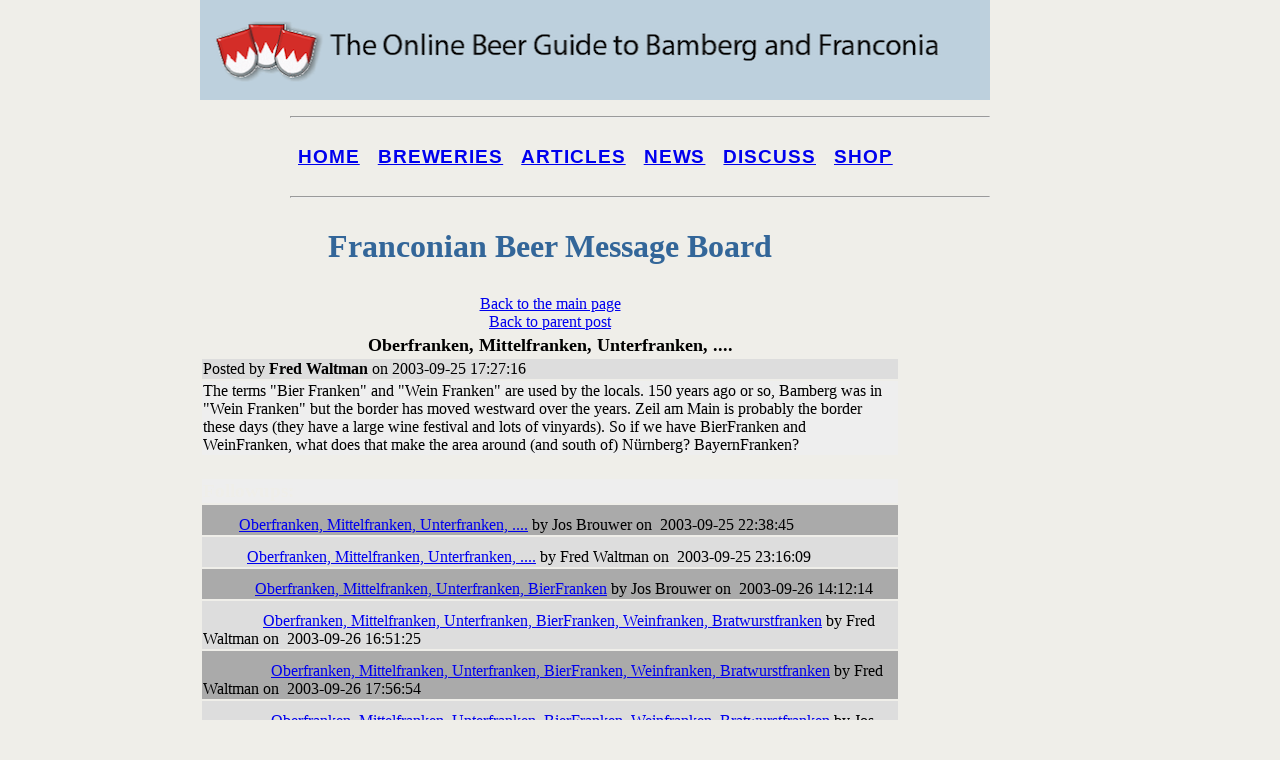

--- FILE ---
content_type: text/html; charset=UTF-8
request_url: https://www.bambergbeerguide.com/discdethist.php?IDKEY=ZZY202
body_size: 2372
content:
<!doctype html>
<html><!-- InstanceBegin template="/Templates/discnew.dwt.php" codeOutsideHTMLIsLocked="false" -->
<head>
<meta http-equiv="Content-Type" content="text/html; charset=utf-8" />
<meta http-equiv="cache-control" content="no-cache">
<meta http-equiv="Description" content="Franconia Beer Guide">
<meta http-equiv="keywords" content="microbrewery, bamberg.,franconia, beer, germany, brewery, brewpub,  lager">
<meta name="keywords" content="microbrewery, Bamberg, franconia,Germany,handcrafted, beer,  brewery, brewpub, lager">
<meta name="description" content="The place to find good beer in the Bamberg area"><meta name="language" content="en-us">
<meta name="robots" content="ALL">
<meta name="rating" content="GENERAL">
<meta name="distribution" content="GLOBAL">
<meta name="classification" content="Food and Beverage">
<meta name="copyright" content="Fred Waltman">
<meta name="author" content="Fred Waltman">
<meta name="revisit-after" content="10">
<!-- InstanceBeginEditable name="doctitle" -->
<title>Franconia Beer Guide</title>
<!-- InstanceEndEditable -->
<link rel="shortcut icon" href="favicon.ico">
<link rel="stylesheet" href="css/beer.css" type="text/css">
<link rel="stylesheet" href="SpryAssets/SpryValidationTextField.css" type="text/css">
<script src="std.js" language="javascript"></script>
<script type="text/javascript" src="SpryAssets/SpryValidationTextField.js"></script>
<!--[if lt IE 9]>
<script src="http://html5shiv.googlecode.com/svn/trunk/html5.js"></script>
<![endif]-->
<!-- InstanceBeginEditable name="head" -->
<!-- InstanceEndEditable -->
</head>
<body>
<div class="container" id="container">
  <header><img src="images/bamberg.png" width="800" height="100" alt=""/>
  </header>
     <div id="sidebar1" class="sidebar1">
  <nav>
 <hr> <nav id="nav"> <ul id="navList"> <li><h3><a href="index.php">Home</a></h3></li> <li><h3><a href="breweries" title="Browse Breweries" >Breweries</a></h3></li> <li><h3><a href="articles" title="Read Articles" >Articles</a></h3></li> <li><h3><a href="news" title="News" >News</a></h3></li> <li><h3><a href="discuss" title="Discuss Franconian Beer Scene" >Discuss</a></h3></li> <li><h3><a href="shop" title="Events" >Shop</a></h3></li> </ul> </nav> <hr>  </nav>
  <!-- end .sidebar1 -->
  </div>

  <article class="discuss-content" id="content">  
  <!-- InstanceBeginEditable name="body" -->
              <h1>Franconian Beer Message Board</h1>
              
    <table width="100%" border="0" >
          <td> 
            <div align="center"><a href="dischist.php?YEAR=2003#ZZY202 ">Back to the main page</a><br><a href=discdethist.php?IDKEY=ZZY2>Back to parent post</a></div>
          </td>
        </tr>
	<tr><td><div align='center'><b><font size='4'>Oberfranken, Mittelfranken, Unterfranken, ....</font></b></div></td></tr><tr><td class='evenrow'>Posted by <b>Fred Waltman</b> on 2003-09-25 17:27:16</td></tr><tr><td class='LightBackGround'>The terms "Bier Franken" and "Wein Franken" are used by the locals. 150 years ago or so, Bamberg was in "Wein Franken" but the border has moved westward over the years. Zeil am Main is probably the border these days (they have a large wine festival and lots of vinyards).

So if we have BierFranken and WeinFranken, what does that make the area around (and south of) Nürnberg? BayernFranken?</td></tr><tr><td>&nbsp;</td></tr><tr><td class='header'><b>Followups:</b></td></tr><tr class='oddrow'><td><a name='ZZY20201'></a><img border=0 src='images/spacer.gif' width='16' height='16' alt=''>&nbsp;&nbsp;&nbsp;&nbsp;&nbsp;<a href='discdethist.php?IDKEY=ZZY20201'>Oberfranken, Mittelfranken, Unterfranken, ....</a>&nbsp;by&nbsp;Jos Brouwer&nbsp;on&nbsp; 2003-09-25 22:38:45</td></tr><tr class='evenrow'><td><a name='ZZY2020101'></a><img border=0 src='images/spacer.gif' width='16' height='16' alt=''>&nbsp;&nbsp;&nbsp;&nbsp;&nbsp;&nbsp;&nbsp;<a href='discdethist.php?IDKEY=ZZY2020101'>Oberfranken, Mittelfranken, Unterfranken, ....</a>&nbsp;by&nbsp;Fred Waltman&nbsp;on&nbsp; 2003-09-25 23:16:09</td></tr><tr class='oddrow'><td><a name='ZZY202010101'></a><img border=0 src='images/spacer.gif' width='16' height='16' alt=''>&nbsp;&nbsp;&nbsp;&nbsp;&nbsp;&nbsp;&nbsp;&nbsp;&nbsp;<a href='discdethist.php?IDKEY=ZZY202010101'>Oberfranken, Mittelfranken, Unterfranken, BierFranken</a>&nbsp;by&nbsp;Jos Brouwer&nbsp;on&nbsp; 2003-09-26 14:12:14</td></tr><tr class='evenrow'><td><a name='ZZY20201010101'></a><img border=0 src='images/spacer.gif' width='16' height='16' alt=''>&nbsp;&nbsp;&nbsp;&nbsp;&nbsp;&nbsp;&nbsp;&nbsp;&nbsp;&nbsp;&nbsp;<a href='discdethist.php?IDKEY=ZZY20201010101'>Oberfranken, Mittelfranken, Unterfranken, BierFranken, Weinfranken, Bratwurstfranken</a>&nbsp;by&nbsp;Fred Waltman&nbsp;on&nbsp; 2003-09-26 16:51:25</td></tr><tr class='oddrow'><td><a name='ZZY2020101010101'></a><img border=0 src='images/spacer.gif' width='16' height='16' alt=''>&nbsp;&nbsp;&nbsp;&nbsp;&nbsp;&nbsp;&nbsp;&nbsp;&nbsp;&nbsp;&nbsp;&nbsp;&nbsp;<a href='discdethist.php?IDKEY=ZZY2020101010101'>Oberfranken, Mittelfranken, Unterfranken, BierFranken, Weinfranken, Bratwurstfranken</a>&nbsp;by&nbsp;Fred Waltman&nbsp;on&nbsp; 2003-09-26 17:56:54</td></tr><tr class='evenrow'><td><a name='ZZY2020101010102'></a><img border=0 src='images/spacer.gif' width='16' height='16' alt=''>&nbsp;&nbsp;&nbsp;&nbsp;&nbsp;&nbsp;&nbsp;&nbsp;&nbsp;&nbsp;&nbsp;&nbsp;&nbsp;<a href='discdethist.php?IDKEY=ZZY2020101010102'>Oberfranken, Mittelfranken, Unterfranken, BierFranken, Weinfranken, Bratwurstfranken</a>&nbsp;by&nbsp;Jos Brouwer&nbsp;on&nbsp; 2003-09-27 02:36:55</td></tr><tr class='oddrow'><td><a name='ZZY202010101010101'></a><img border=0 src='images/spacer.gif' width='16' height='16' alt=''>&nbsp;&nbsp;&nbsp;&nbsp;&nbsp;&nbsp;&nbsp;&nbsp;&nbsp;&nbsp;&nbsp;&nbsp;&nbsp;&nbsp;&nbsp;<a href='discdethist.php?IDKEY=ZZY202010101010101'>Oberfranken, Mittelfranken, Unterfranken, BierFranken, Weinfranken, Bratwurstfranken</a>&nbsp;by&nbsp;Jos Brouwer&nbsp;on&nbsp; 2003-09-27 02:37:32</td></tr><tr class='evenrow'><td><a name='ZZY202010101010102'></a><img border=0 src='images/spacer.gif' width='16' height='16' alt=''>&nbsp;&nbsp;&nbsp;&nbsp;&nbsp;&nbsp;&nbsp;&nbsp;&nbsp;&nbsp;&nbsp;&nbsp;&nbsp;&nbsp;&nbsp;<a href='discdethist.php?IDKEY=ZZY202010101010102'>Oberfranken, Mittelfranken, Unterfranken, BierFranken, Weinfranken, Bratwurstfranken</a>&nbsp;by&nbsp;rauchbier&nbsp;on&nbsp; 2003-09-27 10:54:03</td></tr><tr class='oddrow'><td><a name='ZZY20201010101010201'></a><img border=0 src='images/spacer.gif' width='16' height='16' alt=''>&nbsp;&nbsp;&nbsp;&nbsp;&nbsp;&nbsp;&nbsp;&nbsp;&nbsp;&nbsp;&nbsp;&nbsp;&nbsp;&nbsp;&nbsp;&nbsp;&nbsp;<a href='discdethist.php?IDKEY=ZZY20201010101010201'>Oberfranken, Mittelfranken, Unterfranken, BierFranken, Weinfranken, Bratwurstfranken</a>&nbsp;by&nbsp;Fred&nbsp;on&nbsp; 2003-09-28 12:40:46</td></tr><tr class='evenrow'><td><a name='ZZY2020101010101020101'></a><img border=0 src='images/spacer.gif' width='16' height='16' alt=''>&nbsp;&nbsp;&nbsp;&nbsp;&nbsp;&nbsp;&nbsp;&nbsp;&nbsp;&nbsp;&nbsp;&nbsp;&nbsp;&nbsp;&nbsp;&nbsp;&nbsp;&nbsp;&nbsp;<a href='discdethist.php?IDKEY=ZZY2020101010101020101'>Oberfranken, Mittelfranken, Unterfranken, BierFranken, Weinfranken, Bratwurstfranken</a>&nbsp;by&nbsp;rauchbier&nbsp;on&nbsp; 2003-09-28 14:33:29</td></tr><tr class='oddrow'><td><a name='ZZY202010101010102010101'></a><img border=0 src='images/spacer.gif' width='16' height='16' alt=''>&nbsp;&nbsp;&nbsp;&nbsp;&nbsp;&nbsp;&nbsp;&nbsp;&nbsp;&nbsp;&nbsp;&nbsp;&nbsp;&nbsp;&nbsp;&nbsp;&nbsp;&nbsp;&nbsp;&nbsp;&nbsp;<a href='discdethist.php?IDKEY=ZZY202010101010102010101'>Oberfranken, Mittelfranken, Unterfranken, BierFranken, Weinfranken, Bratwurstfranken</a>&nbsp;by&nbsp;Fred&nbsp;on&nbsp; 2003-09-28 16:13:45</td></tr><tr class='evenrow'><td><a name='ZZY20202'></a><img border=0 src='images/spacer.gif' width='16' height='16' alt=''>&nbsp;&nbsp;&nbsp;&nbsp;&nbsp;<a href='discdethist.php?IDKEY=ZZY20202'>Oberfranken, Mittelfranken, Unterfranken, ....</a>&nbsp;by&nbsp;Fritz Heberlein&nbsp;on&nbsp; 2003-11-21 08:26:22</td></tr>
</table>

  <!-- InstanceEndEditable -->
    <!-- end .content -->
   </article>
     <aside class="sidebar2">
<iframe src="http://rcm-na.amazon-adsystem.com/e/cm?t=franconiabeer-20&o=1&p=8&l=st1&mode=books&search=beer&fc1=000000&lt1=_blank&lc1=3366FF&bg1=FFFFFF&f=ifr" marginwidth="0" marginheight="0" width="120" height="240" border="0" frameborder="0" style="border:none;" scrolling="no"></iframe>
<script async src="//pagead2.googlesyndication.com/pagead/js/adsbygoogle.js"></script>
<!-- VerticleWider -->
<ins class="adsbygoogle"
     style="display:inline-block;width:160px;height:600px"
     data-ad-client="ca-pub-6394860540829293"
     data-ad-slot="6818949803"></ins>
<script>
(adsbygoogle = window.adsbygoogle || []).push({});
</script>
  </aside>
   
  <footer>
 <P>We are very interested in your news, notes, comments and questions, so please feel free to contact the <a href="contact.php">Franconia Beer Guide</a>.</P> <p>Check out our beer guides for <a href="http://www.LABeer.com">Los Angeles</a>, <a href="http://www.BeerGuideLDN.com">London</a>, <a href="http://www.BeerGuideDUB.com">Dublin</a>, <a href="http://www.BeerGuideNYC.com">New York City</a>, <a href="http://www.BeerGuidePRG.com">Prague</a> and <a href="http://www.BeerGuideAntwerp.com">Antwerp.</a></p> <address> Website &copy; 2002-2015 by Fred Waltman. Content is the property of the authors. </address>  
  </footer>
  <!-- end .container --></div>
</body>
<!-- InstanceEnd --></html>

--- FILE ---
content_type: text/html; charset=utf-8
request_url: https://www.google.com/recaptcha/api2/aframe
body_size: 268
content:
<!DOCTYPE HTML><html><head><meta http-equiv="content-type" content="text/html; charset=UTF-8"></head><body><script nonce="XW_IY0oMgZUs03TVFpFFXA">/** Anti-fraud and anti-abuse applications only. See google.com/recaptcha */ try{var clients={'sodar':'https://pagead2.googlesyndication.com/pagead/sodar?'};window.addEventListener("message",function(a){try{if(a.source===window.parent){var b=JSON.parse(a.data);var c=clients[b['id']];if(c){var d=document.createElement('img');d.src=c+b['params']+'&rc='+(localStorage.getItem("rc::a")?sessionStorage.getItem("rc::b"):"");window.document.body.appendChild(d);sessionStorage.setItem("rc::e",parseInt(sessionStorage.getItem("rc::e")||0)+1);localStorage.setItem("rc::h",'1769890509423');}}}catch(b){}});window.parent.postMessage("_grecaptcha_ready", "*");}catch(b){}</script></body></html>